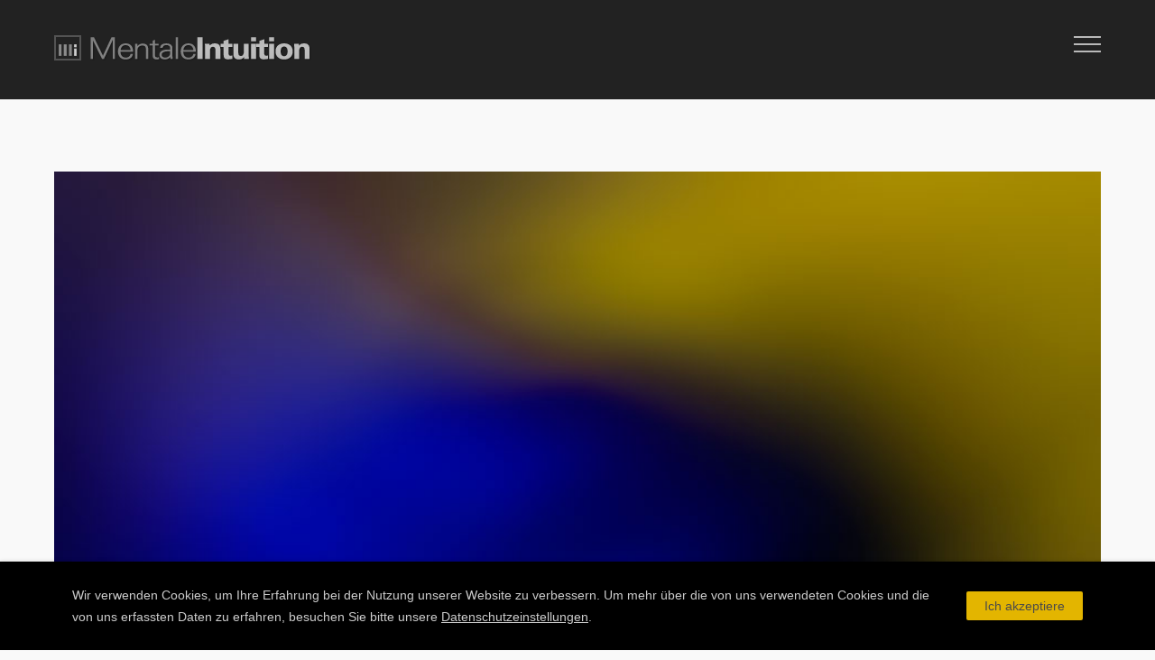

--- FILE ---
content_type: text/plain
request_url: https://www.google-analytics.com/j/collect?v=1&_v=j102&aip=1&a=1178572492&t=pageview&_s=1&dl=https%3A%2F%2Fmentale-intuition.de%2Fdecision-design-wie-wir-besser-entscheiden-lernen%2F&ul=en-us%40posix&dt=Decision%20Design%3A%20Wie%20wir%20besser%20Entscheiden%20lernen%20%7C%20Mentale%20Intuition%20%E2%80%93%20Lernen%20Sie%20Ihre%20Intuition%20zu%20lesen&sr=1280x720&vp=1280x720&_u=YEBAAEABAAAAACAAI~&jid=995314670&gjid=460984012&cid=597921156.1769634230&tid=UA-142836593-1&_gid=60444204.1769634230&_r=1&_slc=1&z=1225958202
body_size: -452
content:
2,cG-BZY5979HE9